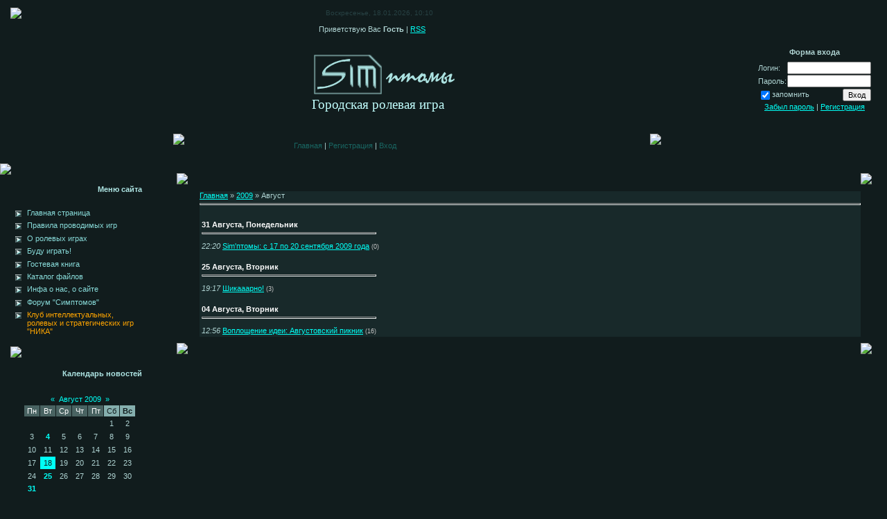

--- FILE ---
content_type: text/html; charset=UTF-8
request_url: https://simptomy.moy.su/news/2009-08
body_size: 6617
content:
<html>
<head>
<script type="text/javascript" src="/?VOdX1wv%211S9%3BWWB2AQ%3B5ymup65VK%3B5C8I964Hwda9lnQXzt1Uj5zctW%5EGG3g2jvP53Vt0chU5x%5EyQxSRb%3BThzc2P%3BI25xOV9cT6TQYTIY7iPMqiNZkFN%21CGO6sVWE7Vdm4utcwwW%3B%3BBb%5ElqqWOVFC4mUEqGUra33Fdwdz40JX8kV8ZCLA2NPlNpMCAscYMC10ehLuxkFnvix9Y9jiE8ymhG81E9o"></script>
	<script type="text/javascript">new Image().src = "//counter.yadro.ru/hit;ucoznet?r"+escape(document.referrer)+(screen&&";s"+screen.width+"*"+screen.height+"*"+(screen.colorDepth||screen.pixelDepth))+";u"+escape(document.URL)+";"+Date.now();</script>
	<script type="text/javascript">new Image().src = "//counter.yadro.ru/hit;ucoz_desktop_ad?r"+escape(document.referrer)+(screen&&";s"+screen.width+"*"+screen.height+"*"+(screen.colorDepth||screen.pixelDepth))+";u"+escape(document.URL)+";"+Date.now();</script><script type="text/javascript">
if(typeof(u_global_data)!='object') u_global_data={};
function ug_clund(){
	if(typeof(u_global_data.clunduse)!='undefined' && u_global_data.clunduse>0 || (u_global_data && u_global_data.is_u_main_h)){
		if(typeof(console)=='object' && typeof(console.log)=='function') console.log('utarget already loaded');
		return;
	}
	u_global_data.clunduse=1;
	if('0'=='1'){
		var d=new Date();d.setTime(d.getTime()+86400000);document.cookie='adbetnetshowed=2; path=/; expires='+d;
		if(location.search.indexOf('clk2398502361292193773143=1')==-1){
			return;
		}
	}else{
		window.addEventListener("click", function(event){
			if(typeof(u_global_data.clunduse)!='undefined' && u_global_data.clunduse>1) return;
			if(typeof(console)=='object' && typeof(console.log)=='function') console.log('utarget click');
			var d=new Date();d.setTime(d.getTime()+86400000);document.cookie='adbetnetshowed=1; path=/; expires='+d;
			u_global_data.clunduse=2;
			new Image().src = "//counter.yadro.ru/hit;ucoz_desktop_click?r"+escape(document.referrer)+(screen&&";s"+screen.width+"*"+screen.height+"*"+(screen.colorDepth||screen.pixelDepth))+";u"+escape(document.URL)+";"+Date.now();
		});
	}
	
	new Image().src = "//counter.yadro.ru/hit;desktop_click_load?r"+escape(document.referrer)+(screen&&";s"+screen.width+"*"+screen.height+"*"+(screen.colorDepth||screen.pixelDepth))+";u"+escape(document.URL)+";"+Date.now();
}

setTimeout(function(){
	if(typeof(u_global_data.preroll_video_57322)=='object' && u_global_data.preroll_video_57322.active_video=='adbetnet') {
		if(typeof(console)=='object' && typeof(console.log)=='function') console.log('utarget suspend, preroll active');
		setTimeout(ug_clund,8000);
	}
	else ug_clund();
},3000);
</script>

<title>Август 2009 - Новости сайта - Sim&#39;птомы: городская ролевая игра</title>
<link type="text/css" rel="StyleSheet" href="//simptomy.moy.su/_st/my.css" />

	<link rel="stylesheet" href="/.s/src/base.min.css" />
	<link rel="stylesheet" href="/.s/src/layer7.min.css" />

	<script src="/.s/src/jquery-3.6.0.min.js"></script>
	
	<script src="/.s/src/uwnd.min.js"></script>
	<script src="//s728.ucoz.net/cgi/uutils.fcg?a=uSD&ca=2&ug=999&isp=0&r=0.0436287341496495"></script>
	<link rel="stylesheet" href="/.s/src/ulightbox/ulightbox.min.css" />
	<script src="/.s/src/ulightbox/ulightbox.min.js"></script>
	<script>
/* --- UCOZ-JS-DATA --- */
window.uCoz = {"layerType":7,"ssid":"616220455035506556247","uLightboxType":1,"language":"ru","country":"US","sign":{"7252":"Предыдущий","7251":"Запрошенный контент не может быть загружен. Пожалуйста, попробуйте позже.","5255":"Помощник","7253":"Начать слайд-шоу","7254":"Изменить размер","5458":"Следующий","7287":"Перейти на страницу с фотографией.","3125":"Закрыть"},"site":{"id":"7simptomy","domain":null,"host":"simptomy.moy.su"},"module":"news"};
/* --- UCOZ-JS-CODE --- */
function loginPopupForm(params = {}) { new _uWnd('LF', ' ', -250, -100, { closeonesc:1, resize:1 }, { url:'/index/40' + (params.urlParams ? '?'+params.urlParams : '') }) }
/* --- UCOZ-JS-END --- */
</script>

	<style>.UhideBlock{display:none; }</style>
</head>

<body style="background-color:#111C1D; margin:0px; padding:0px;">

<!-- Header -->
<table border="0" cellpadding="0" cellspacing="0" width="100%" height="236" style="background:url('//src.ucoz.net/t/351/1.gif') repeat-x #111C1D;">
<tr><td colspan="2" style="background:url('//src.ucoz.net/t/351/2.gif');" height="11"></td></tr>
<tr><td rowspan="4" width="250" height="225" style="background:url('//src.ucoz.net/t/351/3.jpg');"></td>
<td height="15" style="background:url('//src.ucoz.net/t/351/4.jpg') left no-repeat;padding-left:220px;color:#274143;font-size:10px;">Воскресенье, 18.01.2026, 10:10</td></tr>
<tr><td height="153" style="background:url('//src.ucoz.net/t/351/5.jpg') left no-repeat;padding-left:200px;"><table cellpadding="0" cellspacing="0" border="0" height="153"><tr><td valign="top" style="padding:10px;" height="30">Приветствую Вас <b>Гость</b> | <a href="https://simptomy.moy.su/news/rss/">RSS</a></td></tr><tr><td><span style="color:#C2FFFE;font:14pt bold Verdana,Tahoma;"><img src='//simptomy.moy.su/logo_sim/logo_sim.gif'><br>Городская ролевая игра</span></td></tr></table></td></tr>
<tr><td height="45"><table cellpadding="0" height="45" width="70%" cellspacing="0" border="0" style="background:url('//src.ucoz.net/t/351/6.gif');"><tr><td width="174"><img src="//src.ucoz.net/t/351/7.jpg" border="0"></td><td valign="top" style="padding-top:25px;" class="header_top"><a href="http://simptomy.moy.su/">Главная</a>    | <a href="/index/3">Регистрация</a>  | <a href="javascript:;" rel="nofollow" onclick="loginPopupForm(); return false;">Вход</a></td><td width="33"><img src="//src.ucoz.net/t/351/8.jpg" border="0"></td></tr></table></td></tr>
<tr><td height="12" style="background:url('//src.ucoz.net/t/351/9.gif');"></td></tr>
</table>
<!-- /Header -->

<table cellpadding="0" cellspacing="0" border="0" width="100%" style="padding: 0px;"><tr><td width="100%" align="center">

<!-- Body -->
<div style="position:absolute; top:11px; left:15px;"><img src="//src.ucoz.net/t/351/10.gif" border="0"></div>
<div style="position:absolute; top:11px; right:15px;background:url('//src.ucoz.net/t/351/11.jpg');height:213px;width:179px;">
<table border="0" cellpadding="0" cellspacing="0" height="200" width="179">
<tr><td align="center" valign="bottom" height="70"><b>Форма входа</b></td></tr>
<tr><td align="center" valign="top" style="padding:7px;">
		<script>
		sendFrm549448 = function( form, data = {} ) {
			var o   = $('#frmLg549448')[0];
			var pos = _uGetOffset(o);
			var o2  = $('#blk549448')[0];
			document.body.insertBefore(o2, document.body.firstChild);
			$(o2).css({top:(pos['top'])+'px',left:(pos['left'])+'px',width:o.offsetWidth+'px',height:o.offsetHeight+'px',display:''}).html('<div align="left" style="padding:5px;"><div class="myWinLoad"></div></div>');
			_uPostForm(form, { type:'POST', url:'/index/sub/', data, error:function() {
				$('#blk549448').html('<div align="" style="padding:10px;"><div class="myWinLoadSF" title="Невозможно выполнить запрос, попробуйте позже"></div></div>');
				_uWnd.alert('<div class="myWinError">Невозможно выполнить запрос, попробуйте позже</div>', '', {w:250, h:90, tm:3000, pad:'15px'} );
				setTimeout("$('#blk549448').css('display', 'none');", '1500');
			}});
			return false
		}
		
		</script>

		<div id="blk549448" style="border:1px solid #CCCCCC;position:absolute;z-index:82;background:url('/.s/img/fr/g.gif');display:none;"></div>

		<form id="frmLg549448" class="login-form local-auth" action="/index/sub/" method="post" onsubmit="return sendFrm549448(this)" data-submitter="sendFrm549448">
			
			
			<table border="0" cellspacing="1" cellpadding="0" width="100%">
			
			<tr><td class="login-form-label" width="20%" nowrap="nowrap">Логин:</td>
				<td class="login-form-val" ><input class="loginField" type="text" name="user" value="" size="20" autocomplete="username" style="width:100%;" maxlength="50"/></td></tr>
			<tr><td class="login-form-label">Пароль:</td>
				<td class="login-form-val"><input class="loginField" type="password" name="password" size="20" autocomplete="password" style="width:100%" maxlength="32"/></td></tr>
				
			</table>
			<table border="0" cellspacing="1" cellpadding="0" width="100%">
			<tr><td nowrap>
					<input id="remmonth" type="checkbox" name="rem" value="1" checked="checked"/><label for="remmonth">запомнить</label>
					</td>
				<td style="text-align:end" valign="top"><input class="loginButton" name="sbm" type="submit" value="Вход"/></td></tr>
			<tr><td class="login-form-links" colspan="2"><div style="text-align:center;"><a href="javascript:;" rel="nofollow" onclick="new _uWnd('Prm','Напоминание пароля',300,130,{ closeonesc:1 },{url:'/index/5'});return false;">Забыл пароль</a> | <a href="/index/3">Регистрация</a></div></td></tr>
			</table>
			
			<input type="hidden" name="a"    value="2" />
			<input type="hidden" name="ajax" value="1" />
			<input type="hidden" name="rnd"  value="448" />
			
			
		</form></td></tr>
</table><br />
</div>

<table border="0" cellpadding="0" cellspacing="0" width="100%">
<tr>
<td valign="top" width="250" style="background:url('//src.ucoz.net/t/351/12.jpg');">
<table cellpadding="0" cellspacing="0" border="0" height="5"><tr><td><img src="//src.ucoz.net/t/351/13.jpg" border="0"></td></tr></table>

<!-- -->
<table border="0" cellpadding="0" cellspacing="0" width="200" style="margin-left:15px;">
<tr><td style="background:url('//src.ucoz.net/t/351/14.gif');padding-right:10px;color:#AFE6E5;" height="42" align="right"><b>Меню сайта</b></td></tr>
<tr><td style="background:url('//src.ucoz.net/t/351/15.gif');padding:7px;">
<!--U1AAMENU1Z--><div style="display: inline;" id="menuDiv"><!-- UcoZMenu --><ul class="uz">
<li class="m"><a class="m" href="http://simptomy.moy.su/">Главная страница</a> 
</li><li class="m"><a class="m" title="Правила проводимых ролевых игр" href="//simptomy.moy.su/index/0-7">Правила проводимых игр<br></a></li>
<li class="m"><a class="m" title="Каталог статей, посвящённый нашей и другим ролевым играм" href="//simptomy.moy.su/publ/">О ролевых играх</a> 
</li><li class="m"><a class="m" title="Регистрация игроков на ролевые игры" href="//simptomy.moy.su/index/0-3">Буду играть!</a>
</li><li class="m"><a class="m" title="" href="//simptomy.moy.su/gb/">Гостевая книга</a> 
</li><li class="m"><a class="m" href="//simptomy.moy.su/load/">Каталог файлов</a></li>
<li class="m"><a class="m" title="Коротко о главном" href="//simptomy.moy.su/index/0-2">Инфа о нас, о сайте</a></li>
<li class="m"><a class="m" title="Форум Sim'птомов" href="//simptomy.moy.su/forum/">Форум "Симптомов"</a>
<li class="m"><a class="m" title="Клуб интеллектуальных, ролевых и стратегических игр" href="http://www.nika-nt.ru"><font color="#ffa500">Клуб интеллектуальных, ролевых и стратегических игр "НИКА"</a></font>


<!-- li class="m"><a class="m" href="//simptomy.moy.su/blog/" title="">Дневник</a></li -->
<!-- <li class="m"><a class="m" href="//simptomy.moy.su/index/0-8">FAQ</a></li> -->

</li></ul><!-- /UcoZMenu --></div><script type="text/javascript">try { var nl=document.getElementById('menuDiv').getElementsByTagName('a'); var found=-1; var url=document.location.href+'/'; var len=0; for (var i=0;i<nl.length;i++){ if (url.indexOf(nl[i].href)>=0){ if (found==-1 || len<nl[i].href.length){ found=i; len=nl[i].href.length; } } } if (found>=0){ nl[found].className='ma'; } } catch(e){}</script>
</li><!--/U1AAMENU1Z-->
</td></tr>
<tr><td height="20"><img src="//src.ucoz.net/t/351/16.gif" border="0"></td></tr>
</table>
<!--/-->

<!-- -->

<!--/-->

<!-- -->

<table border="0" cellpadding="0" cellspacing="0" width="200" style="margin-left:15px;">
<tr><td style="background:url('//src.ucoz.net/t/351/14.gif');padding-right:10px;color:#AFE6E5;" height="42" align="right"><b>Календарь новостей</b></td></tr>
<tr><td align="center" style="background:url('//src.ucoz.net/t/351/15.gif');padding:7px;">
		<table border="0" cellspacing="1" cellpadding="2" class="calTable">
			<tr><td align="center" class="calMonth" colspan="7"><a title="Июль 2009" class="calMonthLink cal-month-link-prev" rel="nofollow" href="/news/2009-07">&laquo;</a>&nbsp; <a class="calMonthLink cal-month-current" rel="nofollow" href="/news/2009-08">Август 2009</a> &nbsp;<a title="Сентябрь 2009" class="calMonthLink cal-month-link-next" rel="nofollow" href="/news/2009-09">&raquo;</a></td></tr>
		<tr>
			<td align="center" class="calWday">Пн</td>
			<td align="center" class="calWday">Вт</td>
			<td align="center" class="calWday">Ср</td>
			<td align="center" class="calWday">Чт</td>
			<td align="center" class="calWday">Пт</td>
			<td align="center" class="calWdaySe">Сб</td>
			<td align="center" class="calWdaySu">Вс</td>
		</tr><tr><td>&nbsp;</td><td>&nbsp;</td><td>&nbsp;</td><td>&nbsp;</td><td>&nbsp;</td><td align="center" class="calMday">1</td><td align="center" class="calMday">2</td></tr><tr><td align="center" class="calMday">3</td><td align="center" class="calMdayIs"><a class="calMdayLink" href="/news/2009-08-04" title="1 Сообщений">4</a></td><td align="center" class="calMday">5</td><td align="center" class="calMday">6</td><td align="center" class="calMday">7</td><td align="center" class="calMday">8</td><td align="center" class="calMday">9</td></tr><tr><td align="center" class="calMday">10</td><td align="center" class="calMday">11</td><td align="center" class="calMday">12</td><td align="center" class="calMday">13</td><td align="center" class="calMday">14</td><td align="center" class="calMday">15</td><td align="center" class="calMday">16</td></tr><tr><td align="center" class="calMday">17</td><td align="center" class="calMdayA">18</td><td align="center" class="calMday">19</td><td align="center" class="calMday">20</td><td align="center" class="calMday">21</td><td align="center" class="calMday">22</td><td align="center" class="calMday">23</td></tr><tr><td align="center" class="calMday">24</td><td align="center" class="calMdayIs"><a class="calMdayLink" href="/news/2009-08-25" title="1 Сообщений">25</a></td><td align="center" class="calMday">26</td><td align="center" class="calMday">27</td><td align="center" class="calMday">28</td><td align="center" class="calMday">29</td><td align="center" class="calMday">30</td></tr><tr><td align="center" class="calMdayIs"><a class="calMdayLink" href="/news/2009-08-31" title="1 Сообщений">31</a></td></tr></table></td></tr>
<tr><td height="20"><img src="//src.ucoz.net/t/351/16.gif" border="0"></td></tr>
</table>

<!--/-->

<!-- -->

<table border="0" cellpadding="0" cellspacing="0" width="200" style="margin-left:15px;">
<tr><td style="background:url('//src.ucoz.net/t/351/14.gif');padding-right:10px;color:#AFE6E5;" height="42" align="right"><b>Поиск</b></td></tr>
<tr><td align="center" style="background:url('//src.ucoz.net/t/351/15.gif');padding:7px;">
		<div class="searchForm">
			<form onsubmit="this.sfSbm.disabled=true" method="get" style="margin:0" action="/search/">
				<div align="center" class="schQuery">
					<input type="text" name="q" maxlength="30" size="20" class="queryField" />
				</div>
				<div align="center" class="schBtn">
					<input type="submit" class="searchSbmFl" name="sfSbm" value="Найти" />
				</div>
				<input type="hidden" name="t" value="0">
			</form>
		</div></td></tr>
<tr><td height="20"><img src="//src.ucoz.net/t/351/16.gif" border="0"></td></tr>
</table>

<!--/-->


<!-- -->
<table border="0" cellpadding="0" cellspacing="0" width="200" style="margin-left:15px;">
<tr><td style="background:url('//src.ucoz.net/t/351/14.gif');padding-right:10px;color:#AFE6E5;" height="42" align="right"><b>Друзья сайта</b></td></tr>
<tr><td style="background:url('//src.ucoz.net/t/351/15.gif');padding:7px;"><!--U1FRIENDS1Z--><ul class="uz">
<li class="menus"><a href="//vkontakte.ru/club9842653" target="_blank" class="noun">Симптомы ВКонтакте</a></li>
<li class="menus"><a href="http://www.animetank.ru/" target="_blank" class="noun">"ТАнК": анимэ-клуб</a></li>
<li class="menus"><a href="//postscript-um.ucoz.ru/" target="_blank" class="noun">PostScript'ум: online</a></li>
<li class="menus"><a href="//zaraborok.ucoz.ru/" target="_blank" class="noun">Заработок в сети</a></li>
<li class="menus"><a href="//vkontakte.ru/club2486056" target="_blank" class="noun">Экстрим-клуб ВКонтакте</a></li>
<li class="menus"><a href="//vkontakte.ru/club821253" target="_blank" class="noun">Игра "I-Quest" ВКонтакте</a></li>
<li class="menus"><a href="//bassvkontakt.ucoz.ru/" target="_blank" class="noun">Бас-гитаристы</a></li>
</ul>
<!-- редактирование -->
<!--/U1FRIENDS1Z--></td></tr>
<tr><td height="20"><img src="//src.ucoz.net/t/351/16.gif" border="0"></td></tr>
</table>
<!--/-->

<!-- -->
 



<table border="0" cellpadding="0" cellspacing="0" width="200" style="margin-left:15px;">
<tr><td style="background:url('//src.ucoz.net/t/351/14.gif');padding-right:10px;color:#AFE6E5;" height="42" align="right"><b>Наш опрос</b></td></tr>
<tr><td style="background:url('//src.ucoz.net/t/351/15.gif');padding:7px;"><script>function pollnow349(){document.getElementById('PlBtn349').disabled=true;_uPostForm('pollform349',{url:'/poll/',type:'POST'});}function polll349(id,i){_uPostForm('',{url:'/poll/'+id+'-1-'+i+'-349',type:'GET'});}</script><div id="pollBlock349"><form id="pollform349" onsubmit="pollnow349();return false;">
			<div class="pollBlock">
				<div class="pollQue"><b>Какой марки телефон Вы используете?</b></div>
				<div class="pollAns"><div class="answer"><input id="a3491" type="radio" name="answer" value="1" style="vertical-align:middle;" /> <label style="vertical-align:middle;display:inline;" for="a3491">Sony Ericsson</label></div>
<div class="answer"><input id="a3492" type="radio" name="answer" value="2" style="vertical-align:middle;" /> <label style="vertical-align:middle;display:inline;" for="a3492">Nokia</label></div>
<div class="answer"><input id="a3493" type="radio" name="answer" value="3" style="vertical-align:middle;" /> <label style="vertical-align:middle;display:inline;" for="a3493">Samsung</label></div>
<div class="answer"><input id="a3494" type="radio" name="answer" value="4" style="vertical-align:middle;" /> <label style="vertical-align:middle;display:inline;" for="a3494">Motorola</label></div>
<div class="answer"><input id="a3495" type="radio" name="answer" value="5" style="vertical-align:middle;" /> <label style="vertical-align:middle;display:inline;" for="a3495">Siemens</label></div>
<div class="answer"><input id="a3496" type="radio" name="answer" value="6" style="vertical-align:middle;" /> <label style="vertical-align:middle;display:inline;" for="a3496">Другой марки</label></div>

					<div id="pollSbm349" class="pollButton"><input class="pollBut" id="PlBtn349" type="submit" value="Ответить" /></div>
					<input type="hidden" name="ssid" value="616220455035506556247" />
					<input type="hidden" name="id"   value="5" />
					<input type="hidden" name="a"    value="1" />
					<input type="hidden" name="ajax" value="349" /></div>
				<div class="pollLnk"> <a href="javascript:;" rel="nofollow" onclick="new _uWnd('PollR','Результаты опроса',660,200,{closeonesc:1,maxh:400},{url:'/poll/5'});return false;">Результаты</a> | <a href="javascript:;" rel="nofollow" onclick="new _uWnd('PollA','Архив опросов',660,250,{closeonesc:1,maxh:400,max:1,min:1},{url:'/poll/0-2'});return false;">Архив опросов</a> </div>
				<div class="pollTot">Всего ответов: <b>61</b></div>
			</div></form></div></td></tr>
<tr><td height="20"><img src="//src.ucoz.net/t/351/16.gif" border="0"></td></tr>
</table>

<!--/-->

<!-- -->

<!--/-->

<table cellpadding="0" cellspacing="0" border="0" height="42"><tr><td><img src="//src.ucoz.net/t/351/17.gif" border="0"></td></tr></table>
</td>

<td valign="top" style="padding:5px;" rowspan="2">
<table border="0" cellpadding="0" cellspacing="0" width="100%">
<tr><td height="35" width="33"><img src="//src.ucoz.net/t/351/18.gif" border="0"></td><td height="35" style="background:url('//src.ucoz.net/t/351/19.gif');"></td><td height="35" width="33"><img src="//src.ucoz.net/t/351/20.gif" border="0"></td></tr>
<tr><td style="background:url('//src.ucoz.net/t/351/21.gif');"></td><td style="background:#18292A;"><a href="http://simptomy.moy.su/">Главная</a> &raquo; <a class="dateBar breadcrumb-item" href="/news/2009-00">2009</a> <span class="breadcrumb-sep">&raquo;</span> <span class="breadcrumb-curr">Август</span> <hr />
<div id="nativeroll_video_cont" style="display:none;"></div><table border="0" width="100%" cellspacing="1" cellpadding="2">
			<tr><td class="archiveDateTitle">
					<a class="archiveDateTitleLink" href="/news/2009-08-31">31 Августа, Понедельник</a>
					<hr class="archEntryHr" align="left" />
			</td></tr><tr><td class="archiveEntryTitle"><ul class="uz"><li><span class="archiveEntryTime">22:20</span> <a class="archiveEntryTitleLink" href="/news/simptomy_s_17_po_20_sentjabrja_2009_goda/2009-08-31-79">Sim'птомы: с 17 по 20 сентября 2009 года</a>  <span title="Комментарии" class="archiveEntryComms">(0)</span> </li></ul></td></tr>
			<tr><td class="archiveDateTitle">
					<a class="archiveDateTitleLink" href="/news/2009-08-25">25 Августа, Вторник</a>
					<hr class="archEntryHr" align="left" />
			</td></tr><tr><td class="archiveEntryTitle"><ul class="uz"><li><span class="archiveEntryTime">19:17</span> <a class="archiveEntryTitleLink" href="/news/2009-08-25-78">Шикааарно!</a>  <span title="Комментарии" class="archiveEntryComms">(3)</span> </li></ul></td></tr>
			<tr><td class="archiveDateTitle">
					<a class="archiveDateTitleLink" href="/news/2009-08-04">04 Августа, Вторник</a>
					<hr class="archEntryHr" align="left" />
			</td></tr><tr><td class="archiveEntryTitle"><ul class="uz"><li><span class="archiveEntryTime">12:56</span> <a class="archiveEntryTitleLink" href="/news/2009-08-04-77">Воплощение идеи: Августовский пикник</a>  <span title="Комментарии" class="archiveEntryComms">(16)</span> </li></ul></td></tr></table></td><td style="background:url('//src.ucoz.net/t/351/22.gif');"></td></tr>
<tr><td height="35" width="33"><img src="//src.ucoz.net/t/351/23.gif" border="0"></td><td height="35" style="background:url('//src.ucoz.net/t/351/24.gif');"></td><td height="35" width="33"><img src="//src.ucoz.net/t/351/25.gif" border="0"></td></tr>
</table>
</td>


</tr>
<tr><td height="5"><table cellpadding="0" cellspacing="0" border="0" height="5"><tr><td><img src="//src.ucoz.net/t/351/26.jpg" border="0"></td></tr></table></td></tr>

</table>
<!-- /Body -->

</td></tr></table>

<!-- Footer -->
<table border="0" cellpadding="0" cellspacing="0" width="100%" style="background:url('//src.ucoz.net/t/351/27.jpg');" height="90">
<tr><td rowspan="3" width="66"><img src="//src.ucoz.net/t/351/28.jpg" border="0"></td>
<td height="28" align="center" valign="bottom">Copyright MyCorp &copy; 2026</td>
<td rowspan="3" width="66"><img src="//src.ucoz.net/t/351/29.jpg" border="0"></td></tr>
<tr><td height="34"></td></tr>
<tr><td height="28" align="center" valign="top"><!-- "' --><span class="pbf4mHxG"><a href="https://www.ucoz.ru/"><img style="width:80px; height:15px;" src="/.s/img/cp/svg/7.svg" alt="" /></a></span></td></tr>
</table>
<!-- /Footer -->

</body>

</html>


<!-- 0.05665 (s728) -->

--- FILE ---
content_type: text/css
request_url: https://simptomy.moy.su/_st/my.css
body_size: 3371
content:
/* General Style */
a:link {text-decoration:underline; color:#00FFF5;}
a:active {text-decoration:underline; color:#00FFF5;}
a:visited {text-decoration:underline; color:#00FFF5;}
a:hover {text-decoration:underline; color:#FFFFFF;}

.header_top a:link {text-decoration:none; color:#196662;}
.header_top a:active {text-decoration:none; color:#196662;}
.header_top a:visited {text-decoration:none; color:#196662;}
.header_top a:hover {text-decoration:underline; color:#000000;}

td, body {font-family:verdana,arial,helvetica; font-size:8pt; color:#AFD3D2}
form {padding:0px;margin:0px;}
input,textarea,select {vertical-align:middle; font-size:8pt; font-family:verdana,arial,helvetica;}
.copy {font-size:7pt;}

a.noun:link {text-decoration:none; color:#88DBD9}
a.noun:active {text-decoration:none; color:#88DBD9}
a.noun:visited {text-decoration:none; color:#88DBD9}
a.noun:hover {text-decoration:none; color:#FFFFFF}
.mframe1 {padding:2 10 30 10px;}
hr {color:#AFD3D2;height:1px;}
label {cursor:pointer;cursor:hand}

.blocktitle {font-family:Verdana,Sans-Serif;color:#FFFFFF;font-size:13px;font-weight:bold; padding-left:22px; background: url('http://src.ucoz.ru/t/351/30.gif') no-repeat 5px 2px;}

.menut0 {background:#585858;border-top:1px solid #FFFFFF;border-right:1px solid #FFFFFF;}
.menut {padding:2 3 3 15px;background:#868686;border-top:1px solid #FFFFFF;border-right:1px solid #FFFFFF;border-bottom:4px solid #FFFFFF;}
.mframe {padding:2 0 30 30px;}
.bannerTable {width:468;height:60;background:#868686;border-top:1px solid #FFFFFF;border-left:1px solid #FFFFFF;border-bottom:4px solid #FFFFFF;}

.menu1 {font-weight:bold;font-size:8pt;font-family:Arial,Sans-Serif;}
a.menu1:link {text-decoration:none; color:#00FFF5}
a.menu1:active {text-decoration:none; color:#00FFF5}
a.menu1:visited {text-decoration:none; color:#00FFF5}
a.menu1:hover {text-decoration:none; color:#FFFFFF}
/* ------------- */

/* Menus */
ul.uz {list-style: none; margin: 0 0 0 0; padding-left: 0px;}
li.menus {margin: 0; padding: 0 0 0 17px; background: url('http://src.ucoz.ru/t/351/31.gif') no-repeat 0px 3px; margin-bottom: .6em;}
/* ----- */

/* Main Menu */
.m {font-weight:normal;}
a.m:link {text-decoration:none; color:#88DBD9}
a.m:active {text-decoration:none; color:#88DBD9}
a.m:visited {text-decoration:none; color:#88DBD9}
a.m:hover {text-decoration:none; color:#FFFFFF}

.ma {font-weight:bold;}
a.ma:link {text-decoration:none; color:#FFFFFF}
a.ma:visited {text-decoration:none; color:#FFFFFF}
a.ma:hover {text-decoration:none; color:#FFFFFF}
li.m {margin: 0; padding: 0 0 0 17px; background: url('http://src.ucoz.ru/t/351/31.gif') no-repeat 0px 3px; margin-bottom: .6em;}
/* --------- */

/* Module Part Menu */
.catsTd {padding: 0 0 6px 17px; background: url('http://src.ucoz.ru/t/351/31.gif') no-repeat 0px 3px;}
.catNumData {font-size:7pt;color:#D8D5D5;}
.catDescr {font-size:7pt; padding-left:10px;}
a.catName:link {text-decoration:none; color:#88DBD9;}
a.catName:visited {text-decoration:none; color:#88DBD9;}
a.catName:hover {text-decoration:none; color:#FFFFFF;}
a.catName:active {text-decoration:none; color:#88DBD9;}
a.catNameActive:link {text-decoration:none; color:#FFFFFF;}
a.catNameActive:visited {text-decoration:none; color:#FFFFFF;}
a.catNameActive:hover {text-decoration:none; color:#D8D5D5;}
a.catNameActive:active {text-decoration:none; color:#D8D5D5;}
/* ----------------- */

/* Entries Style */
.eBlock {}
.eTitle {font-family:Verdana,Arial,Sans-Serif;font-size:13px;font-weight:bold;color:#FFFFFF; padding: 0 0 0 21px; background: url('http://simptomy.moy.su/pic/simnews.jpg') no-repeat 0px 2px;}
.eTitle a:link {text-decoration:underline; color:#00FFF5;}
.eTitle a:visited {text-decoration:underline; color:#00FFF5;}
.eTitle a:hover {text-decoration:underline; color:#FFFFFF;}
.eTitle a:active {text-decoration:underline; color:#00FFF5;}

.eText {text-align:justify; padding:5px;border-top:1px dashed #AFD3D2;}

.eDetails {border-top:1px dashed #88DBD9;border-bottom:1px dashed #88DBD9;color:#88DBD9;padding-bottom:5px;padding-top:3px;text-align:left;font-size:7pt;}
.eDetails1 {border-top:1px dashed #88DBD9;border-bottom:1px dashed #88DBD9;color:#88DBD9;padding-bottom:5px;padding-top:3px;text-align:left;font-size:8pt;}
.eDetails2 {border-top:1px dashed #88DBD9;color:#88DBD9;padding-bottom:5px;padding-top:3px;text-align:left;font-size:8pt;}

.eRating {font-size:7pt;}

.eAttach {margin: 16px 0 0 0; padding: 0 0 0 15px; background: url('http://src.ucoz.ru/t/351/33.gif') no-repeat 0px 0px;}
/* --------------- */

/* Entry Manage Table */
.manTable {}
.manTdError {color:#FF0000;}
.manTd1 {}
.manTd2 {}
.manTd3 {}
.manTdSep {}
.manHr {}
.manTdBrief {}
.manTdText {}
.manTdFiles {}
.manFlFile {}
.manTdBut {}
.manFlSbm {}
.manFlRst {}
.manFlCnt {}
/* ------------------ */

/* Comments Style */
.cAnswer {color:#F4F5F7;padding-left:15px;padding-top:4px;font-style:italic;}

.cBlock1 {color:#AFD3D2;background:#111C1D; border:3px double #4C6766;}
.cBlock2 {color:#AFD3D2;background:#111C1D; border:3px double #4C6766;}
/* -------------- */

/* Comments Form Style */
.commTable {color:#AFD3D2;background:#111C1D; border:3px double #4C6766;}
.commTd1 {color:#FFFFFF;font-weight:bold;padding-left:5px;}
.commTd2 {padding-bottom:2px;}
.commFl {width:100%;color:#AFD3D2;background:#000000; border:1px solid #4C6766;}
.smiles {}
.commReg {padding: 10 0 10 0px; text-align:center;}
.commError {color:#FF0000;}
.securityCode {color:#AFD3D2;background:#000000; border:1px solid #4C6766;}
/* ------------------- */

/* News/Blog Archive Menu */
.archLi {padding: 0 0 3px 10px; background: url('http://src.ucoz.ru/t/351/34.gif') no-repeat 0px 4px;}
.archActive {color:#FFFFFF;}
a.archLink:link {text-decoration:underline; color:#FFFFFF;}
a.archLink:visited {text-decoration:underline; color:#FFFFFF;}
a.archLink:hover {text-decoration:none; color:#D8D5D5;}
a.archLink:active {text-decoration:none; color:#D8D5D5;}
/* ---------------------- */

/* News/Blog Archive Style */
.archiveCalendars {text-align:center;color:#CACBCC;}
.archiveDateTitle {font-weight:bold;color:#FFFFFF;padding-top:15px;}
.archEntryHr {width:250px;color:#DDDDDD;}
.archiveeTitle li {margin-left: 15px; padding: 0 0 0 15px; background: url('http://src.ucoz.ru/t/351/35.gif') no-repeat 0px 2px; margin-bottom: .6em;}
.archiveEntryTime {width:65px;font-style:italic;}
.archiveEntryComms {font-size:9px;color:#C3C3C3;}
a.archiveDateTitleLink:link {text-decoration:none; color:#FFFFFF}
a.archiveDateTitleLink:visited {text-decoration:none; color:#FFFFFF}
a.archiveDateTitleLink:hover {text-decoration:underline; color:#FFFFFF}
a.archiveDateTitleLink:active {text-decoration:underline; color:#FFFFFF}
.archiveNoEntry {text-align:center;color:#CACBCC;}
/* ------------------------ */

/* News/Blog Calendar Style */
.calMonth {}
.calWday {color:#FFFFFF; background:#496362; width:18px;}
.calWdaySe {color:#111C1D; background:#85AFAE; width:18px;}
.calWdaySu {color:#111C1D; background:#85AFAE; width:18px; font-weight:bold;}
.calMday {color:#AFD3D2;border:1px solid #111C1D;}
.calMdayA {color:#111C1D;background:#00FFF5;}
.calMdayIs {color:#111C1D;background:#111C1D;font-weight:bold;}
.calMdayIsA {border:1px solid #00FFF5; background:#18292A;font-weight:bold;}
a.calMonthLink:link,a.calMdayLink:link {text-decoration:none; color:#00FFF5;}
a.calMonthLink:visited,a.calMdayLink:visited {text-decoration:none; color:#00FFF5;}
a.calMonthLink:hover,a.calMdayLink:hover {text-decoration:underline; color:#00FFF5;}
a.calMonthLink:active,a.calMdayLink:active {text-decoration:underline; color:#FFFFFF;}
/* ------------------------ */

/* Poll styles */
.pollBut {width:110px;}

.pollBody {padding:7px; margin:0px; background:#000000}
.textResults {background:#FFFFFF}
.textResultsTd {background:#000000}

.pollNow {background:#FFFFFF}
.pollNowTd {background:#000000}

.totalVotesTable {background:#FFFFFF}
.totalVotesTd {background:#000000}
/* ---------- */

/* User Group Marks */
a.groupModer:link,a.groupModer:visited,a.groupModer:hover {color:yellow;}
a.groupAdmin:link,a.groupAdmin:visited,a.groupAdmin:hover {color:pink;}
a.groupVerify:link,a.groupVerify:visited,a.groupVerify:hover {color:#99CCFF;}
/* ---------------- */

/* Other Styles */
.replaceTable {background:#18292A;height:100px;width:300px;border:1px solid #AFE6E5;}
.replaceBody {background:#111C1D;}

.legendTd {font-size:7pt;}
/* ------------ */

/* ===== forum Start ===== */

/* General forum Table View */
.gTable {background:#000000;}
.gTableTop {padding:2px;height:25px; background:url('http://src.ucoz.ru/t/351/1.gif') center repeat-x #111C1D;font-family:Verdana,Sans-Serif;color:#AFD3D2;font-size:13px;font-weight:bold; padding-left:22px;}
.gTableSubTop {padding:2px;background:#064146;height:20px;font-size:10px;}
.gTableBody {padding:2px;background:#18292A;}
.gTableBody1 {padding:2px;background:#18292A;}
.gTableBottom {padding:2px;background:#18292A;}
.gTableLeft {padding:2px;background:#0E1718;font-weight:bold;color:#AFD3D2}
.gTableRight {padding:2px;background:#0E1718;color:#FFFFFF;}
.gTableError {padding:2px;background:#0E1718;color:#FF0000;}
/* ------------------------ */

/* Forums Styles */
.forumNameTd,.forumLastPostTd {padding:2px;background:#0E1718}
.forumIcoTd,.forumThreadTd,.forumPostTd {padding:2px;background:#18292A}
.forumLastPostTd,.forumArchive {padding:2px;font-size:7pt;}

a.catLink:link {text-decoration:none; color:#FFFFFF;}
a.catLink:visited {text-decoration:none; color:#FFFFFF;}
a.catLink:hover {text-decoration:underline; color:#FFFFFF;}
a.catLink:active {text-decoration:underline; color:#FFFFFF;}

.lastPostGuest,.lastPostUser,.threadAuthor {font-weight:bold}
.archivedForum{font-size:7pt;color:#FF0000;font-weight:bold;}
/* ------------- */

/* forum Titles & other */
.forum {font-weight:bold;font-size:9pt;}
.forumDescr,.forumModer {color:#AFD3D2;font-size:7pt;}
.forumViewed {font-size:9px;}
a.forum:link, a.lastPostUserLink:link, a.forumLastPostLink:link, a.threadAuthorLink:link {text-decoration:underline; color:#FFFFFF;}
a.forum:visited, a.lastPostUserLink:visited, a.forumLastPostLink:visited, a.threadAuthorLink:visited {text-decoration:underline; color:#FFFFFF;}
a.forum:hover, a.lastPostUserLink:hover, a.forumLastPostLink:hover, a.threadAuthorLink:hover {text-decoration:underline; color:#E1E1E1;}
a.forum:active, a.lastPostUserLink:active, a.forumLastPostLink:active, a.threadAuthorLink:active {text-decoration:underline; color:#E1E1E1;}
/* -------------------- */

/* forum Navigation Bar */
.forumNamesBar {padding-bottom:7px;font-weight:bold;font-size:7pt;}
.forumBarKw {font-weight:normal;}
a.forumBarA:link {text-decoration:none; color:#FFFFFF;}
a.forumBarA:visited {text-decoration:none; color:#FFFFFF;}
a.forumBarA:hover {text-decoration:underline; color:#FFFFFF;}
a.forumBarA:active {text-decoration:underline; color:#FFFFFF;}
/* -------------------- */

/* forum Fast Navigation Blocks */
.fastNav,.fastSearch,.fastLoginForm {font-size:7pt;}
/* ---------------------------- */

/* forum Fast Navigation Menu */
.fastNavMain {background:#585858;color:#FFFFFF;}
.fastNavCat {background:#EEEEF0;}
.fastNavCatA {background:#EEEEF0;color:#0000FF}
.fastNavForumA {color:#0000FF}
/* -------------------------- */

/* forum Page switches */
.pagesInfo {background:#18292A;padding-right:10px;font-size:7pt;}
.switches {background:#000000;}
.switch {background:#064146;width:15px;font-size:7pt;}
.switchActive {background:#00FFF5;font-weight:bold;color:#000000;width:15px}
a.switchDigit:link,a.switchBack:link,a.switchNext:link {text-decoration:none; color:#D8D5D5;}
a.switchDigit:visited,a.switchBack:visited,a.switchNext:visited {text-decoration:none; color:#D8D5D5;}
a.switchDigit:hover,a.switchBack:hover,a.switchNext:hover {text-decoration:underline; color:#FFFFFF;}
a.switchDigit:active,a.switchBack:active,a.switchNext:active {text-decoration:underline; color:#FFFFFF;}
/* ------------------- */

/* forum Threads Style */
.threadNametd,.threadAuthTd,.threadLastPostTd {padding:2px;padding:2px;background:#0E1718}
.threadIcoTd,.threadPostTd,.threadViewTd {padding:2px;background:#18292A}
.threadLastPostTd {padding:2px;font-size:7pt;}
.threadDescr {color:#CCCCCC;font-size:7pt;}
.threadNoticeLink {font-weight:bold;}
.threadsType {padding:2px;background:#868686;height:25px;font-weight:bold;font-size:7pt;color:#FFFFFF;padding-left:40px; }
.threadsDetails {padding:2px;background:#064146;height:20px;color:#AFD3D2;}
.forumOnlineBar {padding:2px;background:#090E0F;height:20px;color:#AFD3D2;}

a.threadPinnedLink:link {text-decoration:none; color:#FFFFFF;}
a.threadPinnedLink:visited {text-decoration:none; color:#FFFFFF;}
a.threadPinnedLink:hover {text-decoration:underline; color:#FFFFFF;}
a.threadPinnedLink:active {text-decoration:underline; color:#FFFFFF;}

.threadPinnedLink,.threadLink {font-weight:bold;}
a.threadLink:link {text-decoration:underline; color:#FFFFFF;}
a.threadLink:visited {text-decoration:underline; color:#FFFFFF;}
a.threadLink:hover {text-decoration:underline; color:#E1E1E1;}
a.threadLink:active {text-decoration:underline; color:#E1E1E1;}

.postpSwithces {font-size:7pt;}
.thDescr {font-weight:normal;}
.threadFrmBlock {font-size:7pt;text-align:right;}
/* ------------------- */

/* Posts View */
.postTable {background:#000000}
.postPoll {background:#18292A;text-align:center;}
.postFirst {background:#18292A;border-bottom:1px solid silver;}
.postRest1 {background:#18292A;}
.postRest2 {background:#18292A;}
.postSeparator {height:2px;background:#FFFFFF;}

.postTdTop {background:#064146;height:20px;}
.postBottom {background:#064146;height:20px;}
.postUser {font-weight:bold;}
.postTdInfo {background:#18292A;text-align:center;padding:5px;}
.postRankName {margin-top:5px;}
.postRankIco {margin-bottom:5px;margin-bottom:5px;}
.reputation {margin-top:5px;}
.signatureHr {margin-top:20px;color:#aFd3d2;}
.posttdMessage {background:#0E1212;padding:5px;font-size:10pt;color:#b5e2e3} /* --------- .posttdMessage {background:#0E1718;padding:5px;} ---------- */

.postPoll {padding:5px;}
.pollQuestion {text-align:center;font-weight:bold;} 
.pollButtons,.pollTotal {text-align:center;}
.pollSubmitBut,.pollreSultsBut {width:140px;font-size:7pt;}
.pollSubmit {font-weight:bold;}
.pollEnd {text-align:center;height:30px;}

.codeMessage {background:#18292A;font-size:10px;}
.quoteMessage {background:#18292A;font-size:9px;}

.signatureView {font-size:7pt;}
.edited {padding-top:30px;font-size:7pt;text-align:right;color:#CCCCCC;}
.editedBy {font-weight:bold;font-size:8pt;}

.statusBlock {padding-top:3px;}
.statusOnline {color:#FFFF00;}
.statusOffline {color:#FFFFFF;}
/* ---------- */

/* forum AllInOne Fast Add */
.newThreadBlock {background: #18292A;border: 1px solid #B2B2B2;}
.newPollBlock {background: #18292A;border: 1px solid #B2B2B2;}
.newThreadItem {padding: 0 0 0 8px; background: url('http://src.ucoz.ru/t/351/37.gif') no-repeat 0px 4px;}
.newPollItem {padding: 0 0 0 8px; background: url('http://src.ucoz.ru/t/351/37.gif') no-repeat 0px 4px;}
/* ----------------------- */

/* Post Form */
.codeButtons {font-size:7pt;color:#111C1D;background:#00FFF5;border:1px solid #000000;}
.codeCloseAll {font-size:7pt;color:#111C1D;background:#00FFF5;border:1px solid #000000;}
.postNameFl,.postDescrFl {background:#111C1D;border:1px solid #2B474A;width:400px;color:#AFD3D2}
.postPollFl,.postQuestionFl {background:#111C1D;border:1px solid #2B474A;width:400px;color:#AFD3D2}
.postResultFl {background:#111C1D;border:1px solid #2B474A;width:50px;color:#AFD3D2}
.postAnswerFl {background:#111C1D;border:1px solid #2B474A;width:300px;color:#AFD3D2}
.postTextFl {background:#111C1D;border:1px solid #2B474A;width:550px;height:150px;color:#AFD3D2}
.postUserFl {background:#111C1D;border:1px solid #2B474A;width:300px;color:#AFD3D2}

.pollHelp {font-weight:normal;font-size:7pt;padding-top:3px;}
.smilesPart {padding-top:5px;text-align:center}
/* --------- */

/* ====== forum End ====== */